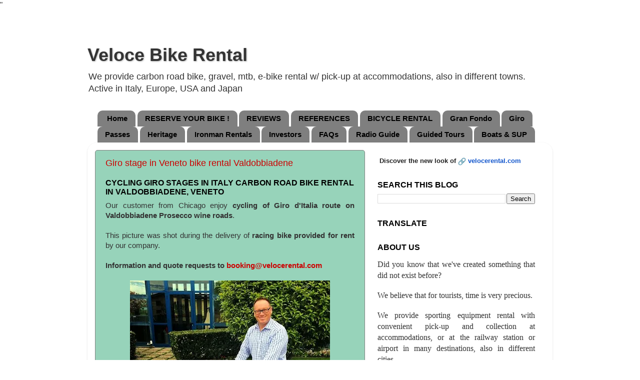

--- FILE ---
content_type: text/html; charset=UTF-8
request_url: https://www.rentalbikeitaly.com/b/stats?style=BLACK_TRANSPARENT&timeRange=ALL_TIME&token=APq4FmA7sxQXsEXI5W_W5Z23_5YTLwy2Fb55MmyT74mXckwOztteFZdMrj0RfPAXq5NHng2yOolr_zQSNpo7Om-A6jhP4-7Gfg
body_size: 40
content:
{"total":5266202,"sparklineOptions":{"backgroundColor":{"fillOpacity":0.1,"fill":"#000000"},"series":[{"areaOpacity":0.3,"color":"#202020"}]},"sparklineData":[[0,27],[1,25],[2,28],[3,20],[4,23],[5,22],[6,22],[7,29],[8,26],[9,26],[10,100],[11,26],[12,61],[13,47],[14,37],[15,30],[16,34],[17,28],[18,24],[19,24],[20,36],[21,27],[22,30],[23,27],[24,30],[25,29],[26,34],[27,73],[28,43],[29,31]],"nextTickMs":5891}

--- FILE ---
content_type: text/html; charset=utf-8
request_url: https://www.google.com/recaptcha/api2/aframe
body_size: 267
content:
<!DOCTYPE HTML><html><head><meta http-equiv="content-type" content="text/html; charset=UTF-8"></head><body><script nonce="wxqTqToCPgA4MmpktaqKAg">/** Anti-fraud and anti-abuse applications only. See google.com/recaptcha */ try{var clients={'sodar':'https://pagead2.googlesyndication.com/pagead/sodar?'};window.addEventListener("message",function(a){try{if(a.source===window.parent){var b=JSON.parse(a.data);var c=clients[b['id']];if(c){var d=document.createElement('img');d.src=c+b['params']+'&rc='+(localStorage.getItem("rc::a")?sessionStorage.getItem("rc::b"):"");window.document.body.appendChild(d);sessionStorage.setItem("rc::e",parseInt(sessionStorage.getItem("rc::e")||0)+1);localStorage.setItem("rc::h",'1769427556418');}}}catch(b){}});window.parent.postMessage("_grecaptcha_ready", "*");}catch(b){}</script></body></html>